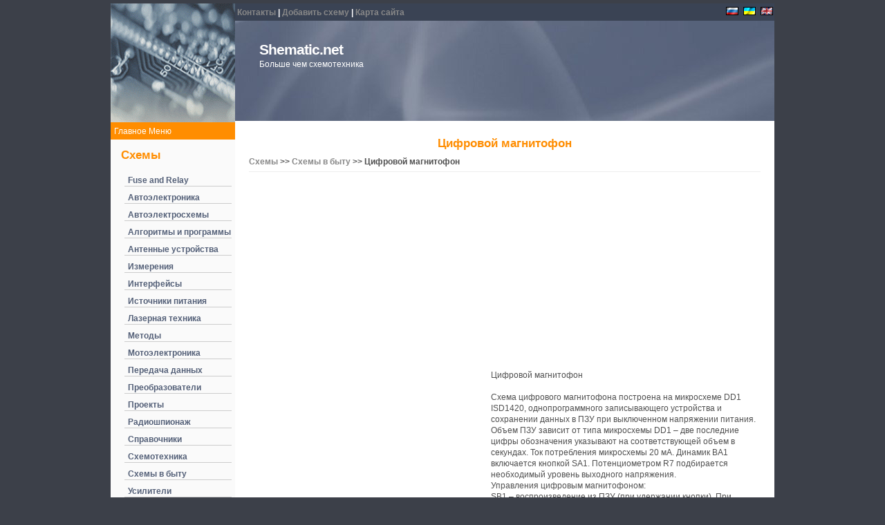

--- FILE ---
content_type: text/html
request_url: https://www.shematic.net/page-147.html
body_size: 3444
content:
<!DOCTYPE html PUBLIC "-//W3C//DTD XHTML 1.0 Transitional//EN"
	"http://www.w3.org/TR/xhtml1/DTD/xhtml1-transitional.dtd">
<html>
<head>
    <script async src="//pagead2.googlesyndication.com/pagead/js/adsbygoogle.js"></script>
<script>
  (adsbygoogle = window.adsbygoogle || []).push({
    google_ad_client: "ca-pub-0628445703330529",
    enable_page_level_ads: true
  });
</script>

	<title>Цифровой магнитофон - Shematic.net</title>
	<meta name="viewport" content="width=device-width; initial-scale=1.0">
	<meta http-equiv="Content-Type" content="text/html; charset=windows-1251" />
	<meta http-equiv="imagetoolbar" content="no" />
	<style type="text/css" media="all">@import "style.css";</style>
</head>

<body>



<div class="content">

	<div class="rside">
	   <a href="/"><div class="logo" title="Больше чем схемотехника"></div></a>
		<a href="/"><div class="topmain">Главное Меню</div></a>
		<div class="menu">
			<h2>Схемы</h2>
			<div class="nav">
				<ul><li><a href="/page-349.html" title="Fuse and Relay">Fuse and Relay</a></li><li><a href="/page-175.html" title="Автоэлектроника">Автоэлектроника</a></li><li><a href="/page-10.html" title="Автоэлектросхемы">Автоэлектросхемы</a></li><li><a href="/page-4.html" title="Алгоритмы и программы">Алгоритмы и программы</a></li><li><a href="/page-5.html" title="Антенные устройства">Антенные устройства</a></li><li><a href="/page-3.html" title="Измерения">Измерения</a></li><li><a href="/page-158.html" title="Интерфейсы">Интерфейсы</a></li><li><a href="/page-9.html" title="Источники питания">Источники питания</a></li><li><a href="/page-7.html" title="Лазерная техника">Лазерная техника</a></li><li><a href="/page-2.html" title="Методы">Методы</a></li><li><a href="/page-91.html" title="Мотоэлектроника">Мотоэлектроника</a></li><li><a href="/page-6.html" title="Передача данных">Передача данных</a></li><li><a href="/page-1.html" title="Преобразователи">Преобразователи</a></li><li><a href="/page-11.html" title="Проекты">Проекты</a></li><li><a href="/page-169.html" title="Радиошпионаж">Радиошпионаж</a></li><li><a href="/page-108.html" title="Справочники">Справочники</a></li><li><a href="/page-183.html" title="Схемотехника">Схемотехника</a></li><li><a href="/page-8.html" title="Схемы в быту">Схемы в быту</a></li><li><a href="/page-165.html" title="Усилители">Усилители</a></li></ul>
			</div>

			<h2>Поиск</h2>
			<form action="search.php" method="get">
				<div class="search">
				<input type="text" name="q" value="" class="text"  id="sbi"/>
<input type="hidden" name="domains" value="www.shematic.net"></input>
<input name="sitesearch" type="hidden" value="www.shematic.net">

<input type="hidden" name="client" value="pub-0628445703330529"></input>
<input type="hidden" name="forid" value="1"></input>
<input type="hidden" name="ie" value="windows-1251"></input>
<input type="hidden" name="oe" value="windows-1251"></input>
<input type="hidden" name="cof" value="GALT:#008000;GL:1;DIV:#336699;VLC:663399;AH:center;BGC:FFFFFF;LBGC:336699;ALC:0000FF;LC:0000FF;T:000000;GFNT:0000FF;GIMP:0000FF;FORID:11"></input>
<input type="hidden" name="hl" value="ru"></input>
				<input type="submit" value="Go" class="searchbutton" name="sa"  id="sbb"/><br />
				</div>
			</form>
			<br /><div style="margin-left:23px;"><!--LiveInternet counter--><script type="text/javascript"><!--
document.write("<a href='https://www.liveinternet.ru/click' "+
"target=_blank><img src='https://counter.yadro.ru/hit?t12.1;r"+
escape(document.referrer)+((typeof(screen)=="undefined")?"":
";s"+screen.width+"*"+screen.height+"*"+(screen.colorDepth?
screen.colorDepth:screen.pixelDepth))+";u"+escape(document.URL)+
";h"+escape(document.title.substring(0,80))+";"+Math.random()+
"' alt='' title='LiveInternet: перегляди за 24 години,"+
" відвідувачі за 24 години і за сьогодні' "+
"border=0 width=88 height=31><\/a>")//--></script><!--/LiveInternet--><div style="font-size:8px; width:150px; margin-left:-20px; margin-top:10px;"><center><small><script type="text/javascript">
<!--
var _acic={dataProvider:10};(function(){var e=document.createElement("script");e.type="text/javascript";e.async=true;e.src="https://www.acint.net/aci.js";var t=document.getElementsByTagName("script")[0];t.parentNode.insertBefore(e,t)})()
//-->
</script></small><center></div></div></div>

	</div>

	<div class="lside">
		<div class="topmenu">
		   <div class="flags">
<a href="http://www.shematic.net/page-147.html" style="visible:none"><img src="images/ru.png" width="18" height="12" alt="ru" title="русский" border="0" hspace=2></a>
			<a href="/"><img src="images/ua.png" width="18" height="12" alt="ua"  title="українська" border="0" hspace=2></a>
			<a href="/"><img src="images/en.png" width="18" height="12" alt="en"  title="english" border="0" hspace=2></a>
			</div>
			&nbsp;<a href="/contacts.html">Контакты</a> | <a href="/add.html">Добавить схему</a> | <a href="/sitemap.html">Карта сайта</a>

		</div>
		<div class="header">
			<div class="padding">
				<div class="citation"></div>
				<h1>Shematic.net</h1>
				Больше чем схемотехника
			</div>
		</div>
		<div class="main">
<h2 align="center">Цифровой магнитофон</h2><b><a href="/">Схемы</a> >> <a href="page-8.html">Схемы в быту</a> >>  Цифровой магнитофон</b><hr>
<script async src="https://pagead2.googlesyndication.com/pagead/js/adsbygoogle.js"></script>
<!-- shematic_banner-top_adaptiv_new -->
<ins class="adsbygoogle"
     style="display:block"
     data-ad-client="ca-pub-0628445703330529"
     data-ad-slot="5585769959"
     data-ad-format="auto"
     data-full-width-responsive="true"></ins>
<script>
     (adsbygoogle = window.adsbygoogle || []).push({});
</script><div style="float:left; margin: 5px 7px"><script async src="//pagead2.googlesyndication.com/pagead/js/adsbygoogle.js"></script>
<!-- shematic_banner-big 336x280 -->
<ins class="adsbygoogle"
     style="display:inline-block;width:336px;height:280px"
     data-ad-client="ca-pub-0628445703330529"
     data-ad-slot="5864543075"></ins>
<script>
(adsbygoogle = window.adsbygoogle || []).push({});
</script></div><p align="left">Цифровой магнитофон<br>
<br>
Схема цифрового магнитофона построена на микросхеме DD1 ISD1420, однопрограммного записывающего устройства и сохранении данных в ПЗУ при выключенном напряжении питания. Объем ПЗУ зависит от  типа микросхемы DD1 – две последние цифры обозначения указывают на соответствующей объем в секундах. Ток потребления микросхемы 20 мА. Динамик ВА1 включается кнопкой SA1. Потенциометром R7 подбирается необходимый уровень выходного напряжения.<br>
Управления цифровым магнитофоном:<br>
SB1 – воспроизведение из ПЗУ (при удержании кнопки). При отжатые кнопки, воспроизведение остановится и устройство становится в исходное положение. <br>
SB2 - воспроизведение из ПЗУ (полное воспроизведение программы от краткосрочного нажатия кнопки).<br>
SB3 – запись в ПЗУ (при удержании кнопки). При записи горит светодиод VD1. При отжатые кнопки программа становится в исходное положение.<br>
Цифровой магнитофон можно установить в автомобиле для информирования водителя об превышении скорости, отсутствии заряда аккумулятора, или о недостаточном уровне топлива. Также устройство можно использовать для  голосовой ретрансляции.<br>
</p>
<p align="center"><img border="0" src="images/pages/SCHEMES/Digital-tape-recorder.gif" alt="Схема цифрового магнитофона" width="566" height="354"><br>
<b>Схема цифрового магнитофона</b>
</p><script async src="https://pagead2.googlesyndication.com/pagead/js/adsbygoogle.js"></script>
<!-- shematic_banner-bot_adaptiv_new -->
<ins class="adsbygoogle"
     style="display:block"
     data-ad-client="ca-pub-0628445703330529"
     data-ad-slot="8715330327"
     data-ad-format="auto"
     data-full-width-responsive="true"></ins>
<script>
     (adsbygoogle = window.adsbygoogle || []).push({});
</script><p class="date"><img src="images/timeicon.gif" alt="" /> добавлено 07.03.08 23:32:41 | <img src="images/more.gif" alt="" /> просмотрено 25258 раз</p></div>
		<div class="infobox">
			<div class="r_sd">
				<h2>Смотрите также</h2>
				<img src="images/arrow.gif" alt="" /> <a href="/page-330.html">GSM сигнализация с минимальным количеством радиодеталей</a><br /><img src="images/arrow.gif" alt="" /> <a href="/page-31.html">Бездроссельная схема зажигания лампы дневного света</a><br /><img src="images/arrow.gif" alt="" /> <a href="/page-147.html">Цифровой магнитофон</a><br /><img src="images/arrow.gif" alt="" /> <a href="/page-30.html">Автоматическое резервирование при отключении электропитания</a><br /><img src="images/arrow.gif" alt="" /> <a href="/page-32.html">Плавное зажигание лампы накаливания</a><br />
			</div>
		</div>
	</div>

	<div class="footer">
		Copyright &copy; 2025 www.Shematic.net | Page generation 0.012 seconds<br></div></div><div align="center"></div></body>
</html>


--- FILE ---
content_type: text/html; charset=utf-8
request_url: https://www.google.com/recaptcha/api2/aframe
body_size: 267
content:
<!DOCTYPE HTML><html><head><meta http-equiv="content-type" content="text/html; charset=UTF-8"></head><body><script nonce="oEhgvrRKbl6zW1I4AebXXw">/** Anti-fraud and anti-abuse applications only. See google.com/recaptcha */ try{var clients={'sodar':'https://pagead2.googlesyndication.com/pagead/sodar?'};window.addEventListener("message",function(a){try{if(a.source===window.parent){var b=JSON.parse(a.data);var c=clients[b['id']];if(c){var d=document.createElement('img');d.src=c+b['params']+'&rc='+(localStorage.getItem("rc::a")?sessionStorage.getItem("rc::b"):"");window.document.body.appendChild(d);sessionStorage.setItem("rc::e",parseInt(sessionStorage.getItem("rc::e")||0)+1);localStorage.setItem("rc::h",'1762750679800');}}}catch(b){}});window.parent.postMessage("_grecaptcha_ready", "*");}catch(b){}</script></body></html>

--- FILE ---
content_type: text/css
request_url: https://www.shematic.net/style.css
body_size: 5277
content:
body{margin:5px 0;padding:0;font:74% Arial, Sans-Serif;color:#FFF;line-height:1.4em;background:#3C4049;}
.content{color:#505050;margin:0 auto;padding:0;width:960px;background:#FAFAFA;}
.lside{background:#FFF;color:#000;width:780px;float:left;}
.lside .topmenu{background:#3A4354;color:#FFF;width:780px;height:15px;padding:5px 0 5px 0px;font-size:100%;font-weight:bold;}
.lside .topmenu a:hover{color:#F29900;}
.lside .flags{float:right;}
.lside .header{background:#546078 url(images/header.jpg) no-repeat;width:780px;height:145px;color:#FF8D00;}
.lside .header .padding{padding:30px 0 0 35px;color:#FFF;}
.lside .header .citation{color:#EEE;font-size:90%;padding:70px 20px 15px 0;float:right;text-align:right;}
.lside .main{background:#FFF;color:#505050;padding:15px 20px 15px 20px;}
.lside .infobox{background:#FFF url(images/info.jpg) no-repeat;color:#222;height:160px;}
.lside .infobox .r_sd{width:80%;float:left;padding:10px 0px 5px 20px;}
.lside .infobox .l_sd{padding:10px 20px 5px 20px;}
.lside .infobox a{color:#A4354;}
.rside{background:#3A4354;color:#000;width:180px;float:left;clear:both;}
.rside .topmenu{background:#546078;height:15px;color:#FFF;text-align:right;padding:5px 5px 5px 0px;}
.rside .loginbox{background:#E6E9EE;height:145px;color:#000;margin:0;padding:0px;}
.rside .loginbox .padding{padding:0px 10px 0px 10px;line-height:1.9em;margin:0;}
.rside .topmain{background:#FF8D00;height:15px;color:#FFF;padding:5px;margin-top:0;cursor:pointer;text-decoration:none;}
.rside .menu{background:#FAFAFA;padding:5px;color:#333;}
.rside .menu h2{color:#FF8D00;padding-left:10px;}
.rside .menu .ads{padding:0 10px 0 10px;}
.rside .menu .links{font-size:90%;padding-left:10px;}
.rside .menu .links a{color:#546078;}
.rside .search{padding-left:10px;}
.rside .logo{height:172px;background:#546078 url(images/logo.gif) center center no-repeat;cursor:pointer;}
.nav{clear:both;text-align:left;color:#7D8085;padding:5px 0 0 0;}
.nav li{font-weight:bold;margin:0 0 8px 0;padding:0 0 0 5px;border-bottom:1px solid #ccc;}
.nav li a{color:#546078;text-decoration:none;}
.nav li a:hover{color:#F29900;text-decoration:none;}
.footer{clear:both;width:960px;padding-top:3px;height:25px;color:#FFF;font-size:90%;background:#546078;text-align:center;}
.footer a{color:#eee;}
p{margin:0 0 5px 0;padding:0;background:inherit;}
hr{border:0;height:1px;color:#eee;background-color:#eee;}
a{color:#888;background:inherit;text-decoration:none;}
a:hover{background:inherit;text-decoration:underline;}
h1{padding:0;margin:0;color:#FFF;background:inherit;font:bold 1.8em Arial, Sans-Serif;letter-spacing:-1px;}
h1 a{color:#FFF;background:inherit;}
h2{background-color:inherit;color:#FF8D00;font-size:140%;font-weight:bold;margin:10px 0 10px 0;padding:0;}
h2 a{color:#FF8D00;}
h2 a:hover{color:#EE8300;text-decoration:none;}
h3{background-color:inherit;font-size:100%;font-weight:bold;margin:0px 0 0px 0;padding:0;}
h3 a{text-decoration:underline;}
h3 a:hover{color:#EE8300;text-decoration:none;}
ul{margin:5px 0 20px 15px;padding:0;list-style:none;}
li{margin:0px 0 0px 0;padding:0 0 0 0px;}
li a{color:#546078;}
li a:hover{color:#F29900;}
fieldset{border:1px solid #eee;}
textarea.text{height:150px;width:90%;border:1px solid #ccc;background:#fff;color:#000;}
textarea.text:hover{border:1px solid #eee;background:#FFFFF4;color:#000;}
input.field{border:1px solid #ccc;background-color:#3C3C3C;width:100px;color:#000;}
input.field:hover{border:1px solid #eee;background:#ccc;color:#000;}
input.text{margin:0;width:110px;border:1px solid #546078;background:#FFF;color:#808080;}
input.text:hover{border:1px solid #3a4354;}
input.searchbutton{margin:0;font-size:100%;font-family:Arial, Sans-serif;border:none;background:#FFFFFF;color:#808080;padding:1px;font-weight:bold;}
.date{color:#505050;background:#FFF;text-align:right;margin:4px 0 5px 0;padding:0.4em 0 0 0;border-top:1px solid #ddd;}
.list{color:#505050;background:#FFF;text-align:left;margin:4px 0 4px 0;padding:0.1em 0 0.1em 0;border-top:1px solid #ddd;border-bottom:1px solid #ddd;display:block;}
.list:hover{color:#EE8300;background:#EEE;text-decoration:none;}
.date a{color:#546078;}
input.button{background:#FFFFF4;color:#808080;border-right:1px solid #ccc;border-bottom:1px solid #ccc;}
.comments{padding:10px 10px 8px 10px;margin:0 0 7px 0;background:#3f3f3f;color:#000;}
.commentsbox{padding:8px 0 10px 10px;margin:0 0 10px 0;background:#f4f4f4;color:#000;}
.error{color:#990000;background-color:#FFF0F0;padding:7px;margin-top:5px;margin-bottom:10px;border:1px dashed #990000;}
.error h2{color:#990000;background:inherit;}
.success{color:#000000;background:#FAFAFA;padding:7px;margin-top:5px;margin-bottom:5px;border:1px dashed #546078;}
.success h2{color:#546078;background:inherit;}
img{border-color:#666;}
a:hover img{border-color:#F29900;}
.catname1{width:48%;float:left;height:70px;font-family:Verdana, Sans-serif;font-size:9px;border-bottom:1px solid #ddd;padding:2px 5px;}
.catname1 h3{text-decoration:underline;font-size:11px}
@media screen and (max-width:768px){.content{width:95%;}
.rside{display:none;}
.lside, .lside .topmenu, .lside .header, .footer{width:100%;}
.lside li{margin:8px 0px;}
.catname1{height:inherit;width:95%;}
.catname1 h3 a{font-size:14px;margin:8px 0px;}
.topmenu, .footer{overflow:hidden;}
}